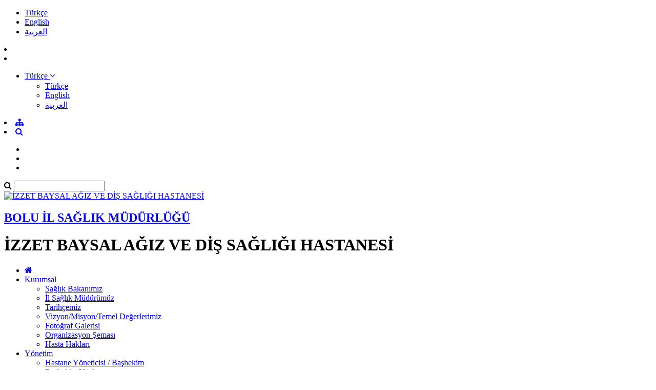

--- FILE ---
content_type: text/html; charset=utf-8
request_url: https://izzetbaysaladsm.saglik.gov.tr/TR-235475/endodonti.html
body_size: 13720
content:

<!DOCTYPE html>
<html lang="tr" xmlns="http://www.w3.org/1999/xhtml">
<head id="Head2"><title>
	Endodonti
</title><meta http-equiv="Content-Type" content="text/html; charset=UTF-8" /><meta http-equiv="X-UA-Compatible" content="IE=edge" /><meta name="viewport" content="width=device-width, initial-scale=1" />

	<meta name="description" content="İZZET BAYSAL AĞIZ VE DİŞ SAĞLIĞI HASTANESİ" />
    <meta name="keywords" content="İZZET BAYSAL AĞIZ VE DİŞ SAĞLIĞI HASTANESİ" />		
	
     
	<script src="https://dosyahastane.saglik.gov.tr/WebFiles/sablonlar/js/jquery.js" ></script>
	<script src="https://dosyahastane.saglik.gov.tr/WebFiles/sablonlar/js/bootsrap.js"></script>
	<script async src="https://www.googletagmanager.com/gtag/js?id=G-EF91WZ9SHN"></script>
<script>
  window.dataLayer = window.dataLayer || [];
  function gtag(){dataLayer.push(arguments);}
  gtag('js', new Date());

  gtag('config', 'G-EF91WZ9SHN');
</script>
 
	<link href="https://dosyahastane.saglik.gov.tr/WebFiles/logolar/logo-tr.png" rel="icon" type="image/png" />
	<link href="https://dosyahastane.saglik.gov.tr/WebFiles/sablonlar/css/plugin.css" rel="stylesheet"> 
	
	<link href="/Fonts/font-awesome.css" rel="stylesheet"> 
	<link href="https://dosyahastane.saglik.gov.tr/WebFiles/sablonlar/css/color/default.css" rel="stylesheet">
	
	</head>

<body>	
 
	
    <form method="post" action="/TR-235475/endodonti.html" id="form2">
<div class="aspNetHidden">
<input type="hidden" name="__EVENTTARGET" id="__EVENTTARGET" value="" />
<input type="hidden" name="__EVENTARGUMENT" id="__EVENTARGUMENT" value="" />
<input type="hidden" name="__VIEWSTATE" id="__VIEWSTATE" value="MEJfXEKeWLOK9rkzoudzZ++sjbu1pnc8A988LNo4Mpk1HrUVXfCo2zJkAYujA0T1s3D1KOfk5RSAldxMTj+TkGY53hf8keIprQrit4MexIXxm9o//66eI+jjlof+DFIOqkS5sCJxseWulFMzXYCT4l9Uf1kC9cB+DeFldX63PhY=" />
</div>

<script type="text/javascript">
//<![CDATA[
var theForm = document.forms['form2'];
if (!theForm) {
    theForm = document.form2;
}
function __doPostBack(eventTarget, eventArgument) {
    if (!theForm.onsubmit || (theForm.onsubmit() != false)) {
        theForm.__EVENTTARGET.value = eventTarget;
        theForm.__EVENTARGUMENT.value = eventArgument;
        theForm.submit();
    }
}
//]]>
</script>


<script src="/WebResource.axd?d=pynGkmcFUV13He1Qd6_TZNx0Ty6N-SWOILpm-RInJfiDXpret5bKs5QmLBqUWNsj9XtpfcF4ws9OQyfmmB9CPg2&amp;t=638465166520000000" type="text/javascript"></script>


<script type="text/javascript">
//<![CDATA[
var wiy_page_data = {SiteAnah:3791,
	Anah:235475,
	DilAnah:1,
	Dil:'TR',
	AppUrl:'http://izzetbaysaladsm.saglik.gov.tr',
	AppPath:'/',
	KisaUrl:'!ScaLR'};

//]]>
</script>

<script src="/ScriptResource.axd?d=NJmAwtEo3Ipnlaxl6CMhvs5Xnasn23QI8F4-QTapZwp_0U9CszBlyfTBl5mLUj1Z4lng_Pkb854Dk2UUGgGtxAyg8IrAbAkJ7fSx3OGR5WePPJFbSiUb046agt1Sr1y7KUdCN6BpSzHr2oYj6eNVF3DjDSTeK-0nouxX_mkStM41&amp;t=2e7d0aca" type="text/javascript"></script>
<script src="/ScriptResource.axd?d=dwY9oWetJoJoVpgL6Zq8OImnEHxCzjUBj3f6y4OJ2GDKVDpm4gKdMBO1nyqom9RUcPkV6ZQFWp_t5hY1K4ixeIMV-CQWkqx8rg_GLx4tZ8cY9Az8o2HvXO2mAapmsUMIBmv2Gnu9RYaFBgdl5OIiOVAwYwMeGG7N8qPaWTVCRzE1&amp;t=2e7d0aca" type="text/javascript"></script>
<div class="aspNetHidden">

	<input type="hidden" name="__VIEWSTATEGENERATOR" id="__VIEWSTATEGENERATOR" value="FACAB9F3" />
</div>
        <script type="text/javascript">
//<![CDATA[
Sys.WebForms.PageRequestManager._initialize('ctl00$ScriptManager1', 'form2', [], [], [], 90, 'ctl00');
//]]>
</script>


        
	 
		<header>

			<div id="header-top">
				<div class="container">
					<div id="header-top-content">
					
						<div class="row">
							
							<div class="col-xl-6"> 
								<!-- SiteDilleri:1.0.0.0 --> <ul class="site_language"> 
										<li>
											<a href="/?_Dil=1"> 
												Türkçe
											</a>
										</li> 
									
										<li>
											<a href="/?_Dil=2"> 
												English
											</a>
										</li> 
									
										<li>
											<a href="/?_Dil=11"> 
												العربية
											</a>
										</li> 
									</ul>		
							</div>
							
							<div class="col-xl-6"> 
								<!-- for mobiles -->
								<div class="mobile-top-menu"> 
									<nav class="navbar">  
										<li class="lang-engelliler-icin-mobiles"></li>
										<!-- SiteDilleri:1.0.0.0 --><li>		
											<ul> 
												<li class="dropdown">
													<a href="#" role="button" data-toggle="dropdown">
														<span> Türkçe </span> 
														<i class="fa fa-angle-down"> </i>
													</a>
													 
													<ul class="dropdown-menu" style="margin-top:2px"> 
										     
																<li> <a class="dropdown-item" href="/?_Dil=1" > Türkçe </a> </li> 
															 
																<li> <a class="dropdown-item" href="/?_Dil=2" > English </a> </li> 
															 
																<li> <a class="dropdown-item" href="/?_Dil=11" > العربية </a> </li> 
																	
													</ul>   
												</li> 
											
											</ul> 
											</li>
										   
										 <li><a href="/siteagaci"> <span class="fa fa-sitemap"> </span>  </a>   </li> 
										 <li><a class="search-button" href="#"> <i class="fa fa-search"> </i> </a> </li>
																					
									</nav>  
								</div>
						
								<nav class="navbar navbar-expand-lg top-menu-list">
									<ul class="navbar-nav">
										<li><a href="/?_Dil=1"> <span class="lang-homepage"> </span> </a> </li>
										<li class="lang-engelliler-icin"></li>
										<li> <a href="/siteagaci"> <span class="lang-site-map"> </span>  </a>   </li>  
									</ul>
								</nav>  
							
							</div>
						
						</div>
						
					</div>
				</div>
			</div>
			
			<section id="search-blog">
				<div class="container">
					<div class="form-group"> 
						<div id="search_form">
							<div class="input-group">
								<span class="input-group-addon"><i class="fa fa-search"></i></span>
								<input id="typeahead" type="text" name="query" class="form-control" onkeydown="searchs()">
								
								
								<a href="#" class="btn btn-primary search-button close-search"></a> 
							</div> 
							
						</div>
					</div>
				</div> 
			</section>	
			
			<div id="header-middle">
		 
				<div class="container">
					<div id="header-middle-content" class="hospital"> 
						
						<div id="logo"> 
							<a href="/?_Dil=1"> 
								<img src="https://dosyahastane.saglik.gov.tr/WebFiles/logolar/logo-tr.png" alt="İZZET BAYSAL AĞIZ VE DİŞ SAĞLIĞI HASTANESİ"> 
							</a>
							<h2> 
								<a href="https://boluism.saglik.gov.tr" title="BOLU İL SAĞLIK MÜDÜRLÜĞÜ" target="_blank">
									BOLU İL SAĞLIK MÜDÜRLÜĞÜ  
								</a> 
							</h2>
							<h1> İZZET BAYSAL AĞIZ VE DİŞ SAĞLIĞI HASTANESİ  </h1>  
							 
						</div>   
					</div>
				</div>
			
			</div>	
			 
			<div class="header-bottom">
				<div class="container"> 
					<div id="mainMenu">
						<nav class="nav">
							<ul data-type="navbar">
								
								<li class="home_page"><a href="/?_Dil=1"> <i class="fa fa-home"></i> </a> </li>
								<!-- SiteAgacDallar:1.0.0.0 -->
								 
										
									
									
										

													<li class="dropdown">
													
														<a href="/TR-132537/kurumsal.html"  title="Kurumsal"> Kurumsal  </a>
														
														<!-- SiteAgacDallar:1.0.0.0 --><ul class="dropdown-menu animated fadeInDown">  
																	
																	<li class=""> 
																	  <a href="/TR-894920/saglik-bakanimiz.html"  title="Sağlık Bakanımız"> Sağlık Bakanımız </a>
																		
																			
																			
																				<ul class="dropdown-menu"> 
																					
																					
																				
																				</ul> 
																			 
																			
																						 
																			
																		
																		
																	 </li>
																 
																	
																	<li class=""> 
																	  <a href="/TR-1199328/il-saglik-mudurumuz.html"  title="İl Sağlık Müdürümüz"> İl Sağlık Müdürümüz </a>
																		
																			
																			
																				<ul class="dropdown-menu"> 
																					
																					
																				
																				</ul> 
																			 
																			
																						 
																			
																		
																		
																	 </li>
																 
																	
																	<li class=""> 
																	  <a href="/TR-133010/tarihcemiz.html"  title="Tarihçemiz"> Tarihçemiz </a>
																		
																			
																			
																				<ul class="dropdown-menu"> 
																					
																					
																				
																				</ul> 
																			 
																			
																						 
																			
																		
																		
																	 </li>
																 
																	
																	<li class=""> 
																	  <a href="/TR-133024/vizyonmisyontemel-degerlerimiz.html"  title="Vizyon/Misyon/Temel Değerlerimiz"> Vizyon/Misyon/Temel Değerlerimiz </a>
																		
																			
																			
																				<ul class="dropdown-menu"> 
																					
																					
																				
																				</ul> 
																			 
																			
																						 
																			
																		
																		
																	 </li>
																 
																	
																	<li class=""> 
																	  <a href="/TR-133011/fotograf-galerisi.html"  title="Fotoğraf Galerisi"> Fotoğraf Galerisi </a>
																		
																			
																			
																				<ul class="dropdown-menu"> 
																					
																					
																				
																				</ul> 
																			 
																			
																						 
																			
																		
																		
																	 </li>
																 
																	
																	<li class=""> 
																	  <a href="/TR-133014/organizasyon-semasi.html"  title="Organizasyon Şeması"> Organizasyon Şeması </a>
																		
																			
																			
																				<ul class="dropdown-menu"> 
																					
																					
																				
																				</ul> 
																			 
																			
																						 
																			
																		
																		
																	 </li>
																 
																	
																	<li class=""> 
																	  <a href="/TR-133015/hasta-haklari.html"  title="Hasta Hakları"> Hasta Hakları </a>
																		
																			
																			
																				<ul class="dropdown-menu"> 
																					
																					
																				
																				</ul> 
																			 
																			
																						 
																			
																		
																		
																	 </li>
																</ul>
													</li>
								
												
									 
									
								 
										
									
									
										

													<li class="dropdown">
													
														<a href="/TR-132969/yonetim.html"  title="Yönetim"> Yönetim  </a>
														
														<!-- SiteAgacDallar:1.0.0.0 --><ul class="dropdown-menu animated fadeInDown">  
																	
																	<li class=""> 
																	  <a href="/TR-132999/hastane-yoneticisi--bashekim.html"  title="Hastane Yöneticisi / Başhekim"> Hastane Yöneticisi / Başhekim </a>
																		
																			
																			
																				<ul class="dropdown-menu"> 
																					
																					
																				
																				</ul> 
																			 
																			
																						 
																			
																		
																		
																	 </li>
																 
																	
																	<li class=""> 
																	  <a href="/TR-1265278/bashekim-yardimcisi.html"  title="Başhekim Yardımcısı"> Başhekim Yardımcısı </a>
																		
																			
																			
																				<ul class="dropdown-menu"> 
																					
																					
																				
																				</ul> 
																			 
																			
																						 
																			
																		
																		
																	 </li>
																 
																	
																	<li class=""> 
																	  <a href="/TR-133001/idari-ve-mali-isler-muduru.html"  title="İdari ve Mali İşler Müdürü"> İdari ve Mali İşler Müdürü </a>
																		
																			
																			
																				<ul class="dropdown-menu"> 
																					
																					
																				
																				</ul> 
																			 
																			
																						 
																			
																		
																		
																	 </li>
																 
																	
																	<li class=""> 
																	  <a href="/TR-1265283/idari-ve-mali-isler-mudur-yardimcisi.html"  title="İdari ve Mali İşler Müdür Yardımcısı"> İdari ve Mali İşler Müdür Yardımcısı </a>
																		
																			
																			
																				<ul class="dropdown-menu"> 
																					
																					
																				
																				</ul> 
																			 
																			
																						 
																			
																		
																		
																	 </li>
																</ul>
													</li>
								
												
									 
									
								 
										
									
									
										

													<li class="dropdown">
													
														<a href="/TR-134580/hizmet-birimleri.html"  title="Hizmet Birimleri"> Hizmet Birimleri  </a>
														
														<!-- SiteAgacDallar:1.0.0.0 --><ul class="dropdown-menu animated fadeInDown">  
																	
																	<li class="dropdown-submenu"> 
																	  <a href="/TR-277359/agiz-dis-ve-cene-cerrahisi.html"  title="Ağız Diş ve Çene Cerrahisi "> Ağız Diş ve Çene Cerrahisi  </a>
																		
																			
																			
																				<ul class="dropdown-menu"> 
																					
																					<!-- SiteAgacDallar:1.0.0.0 --> 
																								<li class="dropdown-submenu">
																								<a href="/TR-1211767/uzmdt-batuhan-kapakli.html"   title="Uzm.Dt. Batuhan KAPAKLI">
																									Uzm.Dt. Batuhan KAPAKLI </a> 
																									<!-- SiteAgacDallar:1.0.0.0 --> <ul class="dropdown-menu">  
																													<li > <a href="/TR-1211768/mezuniyet-bilgisi.html"  title="Mezuniyet Bilgisi">
																														Mezuniyet Bilgisi </a> 
																													</li>
																												 
																													<li > <a href="/TR-1211769/randevu-al.html"  title="Randevu Al">
																														Randevu Al </a> 
																													</li>
																												 
																													<li > <a href="/TR-1211770/bize-ulasin.html"  title="Bize Ulaşın">
																														Bize Ulaşın </a> 
																													</li>
																												 </ul> 	
																								</li>
																							 
																								<li class="dropdown-submenu">
																								<a href="/TR-1009208/uzmdt-betul-cengiz-duran.html"   title="Uzm.Dt. Betül CENGİZ DURAN">
																									Uzm.Dt. Betül CENGİZ DURAN </a> 
																									<!-- SiteAgacDallar:1.0.0.0 --> <ul class="dropdown-menu">  
																													<li > <a href="/TR-1009209/mezuniyet-bilgisi.html"  title="Mezuniyet Bilgisi">
																														Mezuniyet Bilgisi </a> 
																													</li>
																												 
																													<li > <a href="/TR-1009210/randevu-al.html"  title="Randevu Al">
																														Randevu Al </a> 
																													</li>
																												 
																													<li > <a href="/TR-1009211/bize-ulasin.html"  title="Bize Ulaşın">
																														Bize Ulaşın </a> 
																													</li>
																												 </ul> 	
																								</li>
																							
																				
																				</ul> 
																			 
																			
																						 
																			
																		
																		
																	 </li>
																 
																	
																	<li class="dropdown-submenu"> 
																	  <a href="/TR-1133577/agiz-dis-ve-cene-radyolojisi.html"  title="Ağız Diş ve Çene Radyolojisi "> Ağız Diş ve Çene Radyolojisi  </a>
																		
																			
																			
																				<ul class="dropdown-menu"> 
																					
																					<!-- SiteAgacDallar:1.0.0.0 --> 
																								<li class="dropdown-submenu">
																								<a href="/TR-1133578/uzmdt-cansu-gorurgoz.html"   title="Uzm.Dt. Cansu GÖRÜRGÖZ">
																									Uzm.Dt. Cansu GÖRÜRGÖZ </a> 
																									<!-- SiteAgacDallar:1.0.0.0 --> <ul class="dropdown-menu">  
																													<li > <a href="/TR-1133579/mezuniyet-bilgisi.html"  title="Mezuniyet Bilgisi">
																														Mezuniyet Bilgisi </a> 
																													</li>
																												 
																													<li > <a href="/TR-1133580/randevu-al.html"  title="Randevu Al">
																														Randevu Al </a> 
																													</li>
																												 
																													<li > <a href="/TR-1133581/bize-ulasin.html"  title="Bize Ulaşın">
																														Bize Ulaşın </a> 
																													</li>
																												 </ul> 	
																								</li>
																							
																				
																				</ul> 
																			 
																			
																						 
																			
																		
																		
																	 </li>
																 
																	
																	<li class="dropdown-submenu"> 
																	  <a href="/TR-1199315/endodonti.html"  title="Endodonti  "> Endodonti   </a>
																		
																			
																			
																				<ul class="dropdown-menu"> 
																					
																					<!-- SiteAgacDallar:1.0.0.0 --> 
																								<li class="dropdown-submenu">
																								<a href="/TR-1199316/uzmdt-ozgun-gulderen.html"   title="Uzm.Dt. Özgün GÜLDEREN">
																									Uzm.Dt. Özgün GÜLDEREN </a> 
																									<!-- SiteAgacDallar:1.0.0.0 --> <ul class="dropdown-menu">  
																													<li > <a href="/TR-1199317/mezuniyet-bilgisi.html"  title="Mezuniyet Bilgisi">
																														Mezuniyet Bilgisi </a> 
																													</li>
																												 
																													<li > <a href="/TR-1199318/randevu-al.html"  title="Randevu Al">
																														Randevu Al </a> 
																													</li>
																												 
																													<li > <a href="/TR-1199319/bize-ulasin.html"  title="Bize Ulaşın">
																														Bize Ulaşın </a> 
																													</li>
																												 </ul> 	
																								</li>
																							
																				
																				</ul> 
																			 
																			
																						 
																			
																		
																		
																	 </li>
																 
																	
																	<li class="dropdown-submenu"> 
																	  <a href="/TR-1211956/restoratif-dis-tedavisi.html"  title="Restoratif Diş Tedavisi "> Restoratif Diş Tedavisi  </a>
																		
																			
																			
																				<ul class="dropdown-menu"> 
																					
																					<!-- SiteAgacDallar:1.0.0.0 --> 
																								<li class="dropdown-submenu">
																								<a href="/TR-1211957/uzmdt-beyza-gul.html"   title="Uzm.Dt. Beyza Gül">
																									Uzm.Dt. Beyza Gül </a> 
																									<!-- SiteAgacDallar:1.0.0.0 --> <ul class="dropdown-menu">  
																													<li > <a href="/TR-1211958/mezuniyet-bilgisi.html"  title="Mezuniyet Bilgisi">
																														Mezuniyet Bilgisi </a> 
																													</li>
																												 
																													<li > <a href="/TR-1211959/randevu-al.html"  title="Randevu Al">
																														Randevu Al </a> 
																													</li>
																												 
																													<li > <a href="/TR-1211960/bize-ulasin.html"  title="Bize Ulaşın">
																														Bize Ulaşın </a> 
																													</li>
																												 </ul> 	
																								</li>
																							
																				
																				</ul> 
																			 
																			
																						 
																			
																		
																		
																	 </li>
																 
																	
																	<li class="dropdown-submenu"> 
																	  <a href="/TR-788378/periodontoloji.html"  title="Periodontoloji "> Periodontoloji  </a>
																		
																			
																			
																				<ul class="dropdown-menu"> 
																					
																					<!-- SiteAgacDallar:1.0.0.0 --> 
																								<li class="dropdown-submenu">
																								<a href="/TR-1211787/uzmdt-fatmanur-ezgi-dogan.html"   title="Uzm.Dt. Fatmanur Ezgi DOĞAN">
																									Uzm.Dt. Fatmanur Ezgi DOĞAN </a> 
																									<!-- SiteAgacDallar:1.0.0.0 --> <ul class="dropdown-menu">  
																													<li > <a href="/TR-1211788/mezuniyet-bilgisi.html"  title="Mezuniyet Bilgisi">
																														Mezuniyet Bilgisi </a> 
																													</li>
																												 
																													<li > <a href="/TR-1211789/randevu-al.html"  title="Randevu Al">
																														Randevu Al </a> 
																													</li>
																												 
																													<li > <a href="/TR-1211790/bize-ulasin.html"  title="Bize Ulaşın">
																														Bize Ulaşın </a> 
																													</li>
																												 </ul> 	
																								</li>
																							 
																								<li class="dropdown-submenu">
																								<a href="/TR-1025629/uzmdt-sultan-ozel.html"   title="Uzm.Dt. Sultan ÖZEL">
																									Uzm.Dt. Sultan ÖZEL </a> 
																									<!-- SiteAgacDallar:1.0.0.0 --> <ul class="dropdown-menu">  
																													<li > <a href="/TR-1025630/mezuniyet-bilgisi.html"  title="Mezuniyet Bilgisi">
																														Mezuniyet Bilgisi </a> 
																													</li>
																												 
																													<li > <a href="/TR-1025631/randevu-al.html"  title="Randevu Al">
																														Randevu Al </a> 
																													</li>
																												 
																													<li > <a href="/TR-1025632/bize-ulasin.html"  title="Bize Ulaşın">
																														Bize Ulaşın </a> 
																													</li>
																												 </ul> 	
																								</li>
																							
																				
																				</ul> 
																			 
																			
																						 
																			
																		
																		
																	 </li>
																 
																	
																	<li class="dropdown-submenu"> 
																	  <a href="/TR-134600/entegre-klinik.html"  title="Entegre Klinik "> Entegre Klinik  </a>
																		
																			
																			
																				<ul class="dropdown-menu"> 
																					
																					<!-- SiteAgacDallar:1.0.0.0 --> 
																								<li class="dropdown-submenu">
																								<a href="/TR-679058/dr-dt-cemile-ezgi-ilhan.html"   title="Dr. Dt. Cemile Ezgi İLHAN">
																									Dr. Dt. Cemile Ezgi İLHAN </a> 
																									<!-- SiteAgacDallar:1.0.0.0 --> <ul class="dropdown-menu">  
																													<li > <a href="/TR-788669/mezuniyet-bilgisi.html"  title="Mezuniyet Bilgisi">
																														Mezuniyet Bilgisi </a> 
																													</li>
																												 
																													<li > <a href="/TR-788670/randevu-al.html"  title="Randevu Al">
																														Randevu Al </a> 
																													</li>
																												 </ul> 	
																								</li>
																							 
																								<li class="dropdown-submenu">
																								<a href="/TR-679044/dt-ahmet-colak.html"   title="Dt. Ahmet ÇOLAK">
																									Dt. Ahmet ÇOLAK </a> 
																									<!-- SiteAgacDallar:1.0.0.0 --> <ul class="dropdown-menu">  
																													<li > <a href="/TR-788613/mezuniyet-bilgisi.html"  title="Mezuniyet Bilgisi">
																														Mezuniyet Bilgisi </a> 
																													</li>
																												 
																													<li > <a href="/TR-788614/randevu-al.html"  title="Randevu Al">
																														Randevu Al </a> 
																													</li>
																												 </ul> 	
																								</li>
																							 
																								<li class="dropdown-submenu">
																								<a href="/TR-679034/dt-alev-yaman.html"   title="Dt. Alev YAMAN">
																									Dt. Alev YAMAN </a> 
																									<!-- SiteAgacDallar:1.0.0.0 --> <ul class="dropdown-menu">  
																													<li > <a href="/TR-788642/mezuniyet-bilgisi.html"  title="Mezuniyet Bilgisi">
																														Mezuniyet Bilgisi </a> 
																													</li>
																												 
																													<li > <a href="/TR-788643/randevu-al.html"  title="Randevu Al">
																														Randevu Al </a> 
																													</li>
																												 </ul> 	
																								</li>
																							 
																								<li class="dropdown-submenu">
																								<a href="/TR-787369/dt-alpay-senel.html"   title="Dt. Alpay ŞENEL">
																									Dt. Alpay ŞENEL </a> 
																									<!-- SiteAgacDallar:1.0.0.0 --> <ul class="dropdown-menu">  
																													<li > <a href="/TR-787480/mezuniyet-bilgisi.html"  title="Mezuniyet Bilgisi">
																														Mezuniyet Bilgisi </a> 
																													</li>
																												 
																													<li > <a href="/TR-787481/randevu-al.html"  title="Randevu Al">
																														Randevu Al </a> 
																													</li>
																												 
																													<li > <a href="/TR-963469/bize-ulasin.html"  title="Bize Ulaşın">
																														Bize Ulaşın </a> 
																													</li>
																												 </ul> 	
																								</li>
																							 
																								<li class="dropdown-submenu">
																								<a href="/TR-679030/dt-ayse-hulya-tasdan.html"   title="Dt. Ayşe Hülya TAŞDAN">
																									Dt. Ayşe Hülya TAŞDAN </a> 
																									<!-- SiteAgacDallar:1.0.0.0 --> <ul class="dropdown-menu">  
																													<li > <a href="/TR-788598/mezuniyet-bilgisi.html"  title="Mezuniyet Bilgisi">
																														Mezuniyet Bilgisi </a> 
																													</li>
																												 
																													<li > <a href="/TR-788599/randevu-al.html"  title="Randevu Al">
																														Randevu Al </a> 
																													</li>
																												 </ul> 	
																								</li>
																							 
																								<li class="dropdown-submenu">
																								<a href="/TR-788295/dt-ayse-nur-durkan-cam.html"   title="Dt. Ayşe Nur DURKAN ÇAM">
																									Dt. Ayşe Nur DURKAN ÇAM </a> 
																									<!-- SiteAgacDallar:1.0.0.0 --> <ul class="dropdown-menu">  
																													<li > <a href="/TR-788665/mezuniyet-bilgisi.html"  title="Mezuniyet Bilgisi">
																														Mezuniyet Bilgisi </a> 
																													</li>
																												 
																													<li > <a href="/TR-788666/randevu-al.html"  title="Randevu Al">
																														Randevu Al </a> 
																													</li>
																												 </ul> 	
																								</li>
																							 
																								<li class="dropdown-submenu">
																								<a href="/TR-1049057/dt-bahtiyar-arslan-gurbuz.html"   title="Dt. Bahtiyar ARSLAN GÜRBÜZ">
																									Dt. Bahtiyar ARSLAN GÜRBÜZ </a> 
																									<!-- SiteAgacDallar:1.0.0.0 --> <ul class="dropdown-menu">  
																													<li > <a href="/TR-1049058/mezuniyet-bilgisi.html"  title="Mezuniyet Bilgisi">
																														Mezuniyet Bilgisi </a> 
																													</li>
																												 
																													<li > <a href="/TR-1049059/randevu-al.html"  title="Randevu Al">
																														Randevu Al </a> 
																													</li>
																												 </ul> 	
																								</li>
																							 
																								<li class="dropdown-submenu">
																								<a href="/TR-679041/dt-beyza-memis.html"   title="Dt. Beyza MEMİŞ">
																									Dt. Beyza MEMİŞ </a> 
																									<!-- SiteAgacDallar:1.0.0.0 --> <ul class="dropdown-menu">  
																													<li > <a href="/TR-788667/mezuniyet-bilgisi.html"  title="Mezuniyet Bilgisi">
																														Mezuniyet Bilgisi </a> 
																													</li>
																												 
																													<li > <a href="/TR-788668/randevu-al.html"  title="Randevu Al">
																														Randevu Al </a> 
																													</li>
																												 </ul> 	
																								</li>
																							 
																								<li class="dropdown-submenu">
																								<a href="/TR-679066/dt-bilal-kanpara.html"   title="Dt. Bilal KANPARA">
																									Dt. Bilal KANPARA </a> 
																									<!-- SiteAgacDallar:1.0.0.0 --> <ul class="dropdown-menu">  
																													<li > <a href="/TR-788607/mezuniyet-bilgisi.html"  title="Mezuniyet Bilgisi">
																														Mezuniyet Bilgisi </a> 
																													</li>
																												 
																													<li > <a href="/TR-788608/randevu-al.html"  title="Randevu Al">
																														Randevu Al </a> 
																													</li>
																												 </ul> 	
																								</li>
																							 
																								<li class="dropdown-submenu">
																								<a href="/TR-679028/dt-bilge-yakut.html"   title="Dt. Bilge YAKUT">
																									Dt. Bilge YAKUT </a> 
																									<!-- SiteAgacDallar:1.0.0.0 --> <ul class="dropdown-menu">  
																													<li > <a href="/TR-788634/mezuniyet-bilgisi.html"  title="Mezuniyet Bilgisi">
																														Mezuniyet Bilgisi </a> 
																													</li>
																												 
																													<li > <a href="/TR-788635/randevu-al.html"  title="Randevu Al">
																														Randevu Al </a> 
																													</li>
																												 </ul> 	
																								</li>
																							
																			
																				<li><a href="/TR-134600/entegre-klinik.html" title="Entegre Klinik "> <span class="menu-lang-read-more"></span></a></li>
																				
																				
																				</ul> 
																			 
																			
																						 
																			
																		
																		
																	 </li>
																 
																	
																	<li class="dropdown-submenu"> 
																	  <a href="/TR-134602/pedodonti.html"  title="Pedodonti"> Pedodonti </a>
																		
																			
																			
																				<ul class="dropdown-menu"> 
																					
																					<!-- SiteAgacDallar:1.0.0.0 --> 
																								<li class="dropdown-submenu">
																								<a href="/TR-679025/dt-abdulkadir-aydin.html"   title="Dt. Abdulkadir AYDIN">
																									Dt. Abdulkadir AYDIN </a> 
																									<!-- SiteAgacDallar:1.0.0.0 --> <ul class="dropdown-menu">  
																													<li > <a href="/TR-788680/mezuniyet-bilgisi.html"  title="Mezuniyet Bilgisi">
																														Mezuniyet Bilgisi </a> 
																													</li>
																												 
																													<li > <a href="/TR-788681/randevu-al.html"  title="Randevu Al">
																														Randevu Al </a> 
																													</li>
																												 </ul> 	
																								</li>
																							 
																								<li class="dropdown-submenu">
																								<a href="/TR-679054/dt-elif--kuscu.html"   title="Dt. Elif  KUŞÇU">
																									Dt. Elif  KUŞÇU </a> 
																									<!-- SiteAgacDallar:1.0.0.0 --> <ul class="dropdown-menu">  
																													<li > <a href="/TR-788682/mezuniyet-bilgisi.html"  title="Mezuniyet Bilgisi">
																														Mezuniyet Bilgisi </a> 
																													</li>
																												 
																													<li > <a href="/TR-788683/randevu-al.html"  title="Randevu Al">
																														Randevu Al </a> 
																													</li>
																												 </ul> 	
																								</li>
																							 
																								<li class="dropdown-submenu">
																								<a href="/TR-679027/dt-evrim-simsek.html"   title="Dt. Evrim ŞİMŞEK">
																									Dt. Evrim ŞİMŞEK </a> 
																									<!-- SiteAgacDallar:1.0.0.0 --> <ul class="dropdown-menu">  
																													<li > <a href="/TR-788676/mezuniyet-bilgisi.html"  title="Mezuniyet Bilgisi">
																														Mezuniyet Bilgisi </a> 
																													</li>
																												 
																													<li > <a href="/TR-788677/randevu-al.html"  title="Randevu Al">
																														Randevu Al </a> 
																													</li>
																												 </ul> 	
																								</li>
																							 
																								<li class="dropdown-submenu">
																								<a href="/TR-679024/dt-merve-kostereli.html"   title="Dt. Merve KÖSTERELİ">
																									Dt. Merve KÖSTERELİ </a> 
																									<!-- SiteAgacDallar:1.0.0.0 --> <ul class="dropdown-menu">  
																													<li > <a href="/TR-788674/mezuniyet-bilgisi.html"  title="Mezuniyet Bilgisi">
																														Mezuniyet Bilgisi </a> 
																													</li>
																												 
																													<li > <a href="/TR-788675/randevu-al.html"  title="Randevu Al">
																														Randevu Al </a> 
																													</li>
																												 </ul> 	
																								</li>
																							 
																								<li class="dropdown-submenu">
																								<a href="/TR-679026/dt-nida-doyran.html"   title="Dt. Nida DOYRAN">
																									Dt. Nida DOYRAN </a> 
																									<!-- SiteAgacDallar:1.0.0.0 --> <ul class="dropdown-menu">  
																													<li > <a href="/TR-788678/mezuniyet-bilgisi.html"  title="Mezuniyet Bilgisi">
																														Mezuniyet Bilgisi </a> 
																													</li>
																												 
																													<li > <a href="/TR-788679/randevu-al.html"  title="Randevu Al">
																														Randevu Al </a> 
																													</li>
																												 </ul> 	
																								</li>
																							 
																								<li class="dropdown-submenu">
																								<a href="/TR-1261361/dt-seda-dogan.html"   title="Dt. Seda Doğan">
																									Dt. Seda Doğan </a> 
																									<!-- SiteAgacDallar:1.0.0.0 --> <ul class="dropdown-menu">  
																													<li > <a href="/TR-1261362/mezuniyet-bilgisi.html"  title="Mezuniyet Bilgisi">
																														Mezuniyet Bilgisi </a> 
																													</li>
																												 
																													<li > <a href="/TR-1261363/randevu-al.html"  title="Randevu Al">
																														Randevu Al </a> 
																													</li>
																												 
																													<li > <a href="/TR-1261364/bize-ulasin.html"  title="Bize Ulaşın">
																														Bize Ulaşın </a> 
																													</li>
																												 </ul> 	
																								</li>
																							 
																								<li class="dropdown-submenu">
																								<a href="/TR-1133584/uzmdt-fatma-yesim-tuncyurek.html"   title="Uzm.Dt. Fatma Yeşim TUNÇYÜREK">
																									Uzm.Dt. Fatma Yeşim TUNÇYÜREK </a> 
																									<!-- SiteAgacDallar:1.0.0.0 --> <ul class="dropdown-menu">  
																													<li > <a href="/TR-1133585/mezuniyet-bilgisi.html"  title="Mezuniyet Bilgisi">
																														Mezuniyet Bilgisi </a> 
																													</li>
																												 
																													<li > <a href="/TR-1133586/randevu-al.html"  title="Randevu Al">
																														Randevu Al </a> 
																													</li>
																												 </ul> 	
																								</li>
																							
																				
																				</ul> 
																			 
																			
																						 
																			
																		
																		
																	 </li>
																 
																	
																	<li class="dropdown-submenu"> 
																	  <a href="/TR-922806/protetik-dis-tedavisi.html"  title="Protetik Diş Tedavisi"> Protetik Diş Tedavisi </a>
																		
																			
																			
																				<ul class="dropdown-menu"> 
																					
																					<!-- SiteAgacDallar:1.0.0.0 --> 
																								<li class="dropdown-submenu">
																								<a href="/TR-1009180/uzmdt-ozgul-gulenc.html"   title="Uzm.Dt. Özgül Gülenç">
																									Uzm.Dt. Özgül Gülenç </a> 
																									<!-- SiteAgacDallar:1.0.0.0 --> <ul class="dropdown-menu">  
																													<li > <a href="/TR-1009181/mezuniyet-bilgisi.html"  title="Mezuniyet Bilgisi">
																														Mezuniyet Bilgisi </a> 
																													</li>
																												 
																													<li > <a href="/TR-1009182/randevu-al.html"  title="Randevu Al">
																														Randevu Al </a> 
																													</li>
																												 
																													<li > <a href="/TR-1009183/bize-ulasin.html"  title="Bize Ulaşın">
																														Bize Ulaşın </a> 
																													</li>
																												 </ul> 	
																								</li>
																							
																				
																				</ul> 
																			 
																			
																						 
																			
																		
																		
																	 </li>
																</ul>
													</li>
								
												
									 
									
								 
										
									
									
										

													<li class="dropdown">
													
														<a href="/TR-133021/sks-kalite-yonetim-birimi.html"  title="SKS Kalite Yönetim Birimi"> SKS Kalite Yönetim Birimi  </a>
														
														<!-- SiteAgacDallar:1.0.0.0 --><ul class="dropdown-menu animated fadeInDown">  
																	
																	<li class=""> 
																	  <a href="/TR-1159011/kurum-kalite-politikasi.html"  title="Kurum Kalite Politikası"> Kurum Kalite Politikası </a>
																		
																			
																			
																				<ul class="dropdown-menu"> 
																					
																					
																				
																				</ul> 
																			 
																			
																						 
																			
																		
																		
																	 </li>
																 
																	
																	<li class=""> 
																	  <a href="/TR-133026/kalite-yonetim-birimi.html"  title="Kalite Yönetim Birimi"> Kalite Yönetim Birimi </a>
																		
																			
																			
																				<ul class="dropdown-menu"> 
																					
																					
																				
																				</ul> 
																			 
																			
																						 
																			
																		
																		
																	 </li>
																 
																	
																	<li class=""> 
																	  <a href="/TR-1249649/kalite-yonetim-organizasyon-semasi.html"  title="Kalite Yönetim Organizasyon Şeması"> Kalite Yönetim Organizasyon Şeması </a>
																		
																			
																			
																				<ul class="dropdown-menu"> 
																					
																					
																				
																				</ul> 
																			 
																			
																						 
																			
																		
																		
																	 </li>
																 
																	
																	<li class="dropdown-submenu"> 
																	  <a href="/TR-133029/komitelerimiz-ve-ekiplerimiz.html"  title="Komitelerimiz ve Ekiplerimiz"> Komitelerimiz ve Ekiplerimiz </a>
																		
																			
																			
																				<ul class="dropdown-menu"> 
																					
																					<!-- SiteAgacDallar:1.0.0.0 --> 
																								<li class="">
																								<a href="/TR-227571/komiteler-ve-uyeleri.html"   title="Komiteler ve Üyeleri">
																									Komiteler ve Üyeleri </a> 
																										
																								</li>
																							 
																								<li class="">
																								<a href="/TR-227570/ekipler-ve-uyeleri.html"   title="Ekipler ve Üyeleri">
																									Ekipler ve Üyeleri </a> 
																										
																								</li>
																							 
																								<li class="">
																								<a href="/TR-227549/sks-bolum-sorumlulari.html"   title="SKS Bölüm Sorumluları">
																									SKS Bölüm Sorumluları </a> 
																										
																								</li>
																							
																				
																				</ul> 
																			 
																			
																						 
																			
																		
																		
																	 </li>
																</ul>
													</li>
								
												
									 
									
								 
										
									
									
										

													<li class="dropdown">
													
														<a href="/TR-897764/saglik-turizmi.html"  title="Sağlık Turizmi"> Sağlık Turizmi  </a>
														
														<!-- SiteAgacDallar:1.0.0.0 --><ul class="dropdown-menu animated fadeInDown">  
																	
																	<li class=""> 
																	  <a href="/TR-897768/hakkimizda.html"  title="Hakkımızda"> Hakkımızda </a>
																		
																			
																			
																				<ul class="dropdown-menu"> 
																					
																					
																				
																				</ul> 
																			 
																			
																						 
																			
																		
																		
																	 </li>
																 
																	
																	<li class="dropdown-submenu"> 
																	  <a href="/TR-897770/ekibimiz.html"  title="Ekibimiz"> Ekibimiz </a>
																		
																			
																			
																				<ul class="dropdown-menu"> 
																					
																					<!-- SiteAgacDallar:1.0.0.0 --> 
																								<li class="">
																								<a href="/TR-1326634/uzmdt-cansu-gorurgoz.html"   title="Uzm.Dt. Cansu GÖRÜRGÖZ">
																									Uzm.Dt. Cansu GÖRÜRGÖZ </a> 
																										
																								</li>
																							 
																								<li class="">
																								<a href="/TR-1327022/resit-onder.html"   title="Reşit ÖNDER">
																									Reşit ÖNDER </a> 
																										
																								</li>
																							
																				
																				</ul> 
																			 
																			
																						 
																			
																		
																		
																	 </li>
																 
																	
																	<li class="dropdown-submenu"> 
																	  <a href="/TR-897771/tedavi-paketleri.html"  title="Tedavi Paketleri"> Tedavi Paketleri </a>
																		
																			
																			
																				<ul class="dropdown-menu"> 
																					
																					<!-- SiteAgacDallar:1.0.0.0 --> 
																								<li class="">
																								<a href="/TR-1326628/dis-implanti-tedavisi.html"   title="Diş İmplantı Tedavisi">
																									Diş İmplantı Tedavisi </a> 
																										
																								</li>
																							 
																								<li class="">
																								<a href="/TR-1326620/detertraj.html"   title="Detertraj">
																									Detertraj </a> 
																										
																								</li>
																							 
																								<li class="">
																								<a href="/TR-1326621/dis-cekimi.html"   title="Diş Çekimi">
																									Diş Çekimi </a> 
																										
																								</li>
																							 
																								<li class="">
																								<a href="/TR-1326622/kanal-tedavisi.html"   title="Kanal Tedavisi">
																									Kanal Tedavisi </a> 
																										
																								</li>
																							 
																								<li class="">
																								<a href="/TR-1326623/sabit-protez-ve-hareketli-protez.html"   title="Sabit Protez ve Hareketli Protez">
																									Sabit Protez ve Hareketli Protez </a> 
																										
																								</li>
																							 
																								<li class="">
																								<a href="/TR-1326624/koruyucu-dis-hekimligi.html"   title="Koruyucu Diş Hekimliği">
																									Koruyucu Diş Hekimliği </a> 
																										
																								</li>
																							 
																								<li class="">
																								<a href="/TR-1326625/dolgu.html"   title="Dolgu">
																									Dolgu </a> 
																										
																								</li>
																							 
																								<li class="">
																								<a href="/TR-1326626/dis-kurretaji.html"   title="Diş Kürretajı">
																									Diş Kürretajı </a> 
																										
																								</li>
																							 
																								<li class="">
																								<a href="/TR-1326627/radyoloji.html"   title="Radyoloji">
																									Radyoloji </a> 
																										
																								</li>
																							
																				
																				</ul> 
																			 
																			
																						 
																			
																		
																		
																	 </li>
																 
																	
																	<li class=""> 
																	  <a href="/TR-897772/ilimiz-hakkinda.html"  title="İlimiz Hakkında"> İlimiz Hakkında </a>
																		
																			
																			
																				<ul class="dropdown-menu"> 
																					
																					
																				
																				</ul> 
																			 
																			
																						 
																			
																		
																		
																	 </li>
																 
																	
																	<li class=""> 
																	  <a href="/TR-897773/iletisim.html"  title="İletişim"> İletişim </a>
																		
																			
																			
																				<ul class="dropdown-menu"> 
																					
																					
																				
																				</ul> 
																			 
																			
																						 
																			
																		
																		
																	 </li>
																</ul>
													</li>
								
												
									 
									
								 
										
									
									
										

													<li class="dropdown">
													
														<a href="/TR-134702/yararli-linkler.html"  title="Yararlı Linkler"> Yararlı Linkler  </a>
														
														<!-- SiteAgacDallar:1.0.0.0 --><ul class="dropdown-menu animated fadeInDown">  
																	
																	<li class=""> 
																	  <a href="/TR-1333778/calisma-saatleri.html"  title="Çalışma Saatleri"> Çalışma Saatleri </a>
																		
																			
																			
																				<ul class="dropdown-menu"> 
																					
																					
																				
																				</ul> 
																			 
																			
																						 
																			
																		
																		
																	 </li>
																 
																	
																	<li class=""> 
																	  <a href="/TR-134709/nasil-muayene-olurum.html"  title="Nasıl Muayene Olurum"> Nasıl Muayene Olurum </a>
																		
																			
																			
																				<ul class="dropdown-menu"> 
																					
																					
																				
																				</ul> 
																			 
																			
																						 
																			
																		
																		
																	 </li>
																 
																	
																	<li class=""> 
																	  <a href="/TR-134712/anlasmali-oldugumuz-kurumlar.html"  title="Anlaşmalı Olduğumuz Kurumlar"> Anlaşmalı Olduğumuz Kurumlar </a>
																		
																			
																			
																				<ul class="dropdown-menu"> 
																					
																					
																				
																				</ul> 
																			 
																			
																						 
																			
																		
																		
																	 </li>
																 
																	
																	<li class="dropdown-submenu"> 
																	  <a href="/TR-134720/bolum-ve-branslar.html"  title="Bölüm ve Branşlar "> Bölüm ve Branşlar  </a>
																		
																			
																			
																				<ul class="dropdown-menu"> 
																					
																					<!-- SiteAgacDallar:1.0.0.0 --> 
																								<li class="dropdown-submenu">
																								<a href="/TR-235429/entegre-klinik.html"   title="Entegre Klinik">
																									Entegre Klinik </a> 
																									<!-- SiteAgacDallar:1.0.0.0 --> <ul class="dropdown-menu">  
																													<li > <a href="/TR-235430/detertraj.html"  title="Detertraj">
																														Detertraj </a> 
																													</li>
																												 
																													<li > <a href="/TR-235431/dis-cekimi.html"  title="Diş Çekimi">
																														Diş Çekimi </a> 
																													</li>
																												 
																													<li > <a href="/TR-235432/kanal-tedavisi.html"  title="Kanal Tedavisi">
																														Kanal Tedavisi </a> 
																													</li>
																												 
																													<li > <a href="/TR-235433/sabit-protez-ve-hareketli-protez.html"  title="Sabit Protez ve Hareketli Protez">
																														Sabit Protez ve Hareketli Protez </a> 
																													</li>
																												 
																													<li > <a href="/TR-235435/implant-tedavisi-ve-implant-ustu-protez.html"  title="İmplant Tedavisi ve İmplant Üstü Protez">
																														İmplant Tedavisi ve İmplant Üstü Protez </a> 
																													</li>
																												 
																													<li > <a href="/TR-235692/dolgu.html"  title="Dolgu">
																														Dolgu </a> 
																													</li>
																												 
																													<li > <a href="/TR-235436/implant-ustu-protez.html"  title="İmplant Üstü Protez">
																														İmplant Üstü Protez </a> 
																													</li>
																												 
																													<li > <a href="/TR-235434/hareketli-protez.html"  title="Hareketli Protez">
																														Hareketli Protez </a> 
																													</li>
																												 </ul> 	
																								</li>
																							 
																								<li class="dropdown-submenu">
																								<a href="/TR-235438/pedodonti.html"   title="Pedodonti">
																									Pedodonti </a> 
																									<!-- SiteAgacDallar:1.0.0.0 --> <ul class="dropdown-menu">  
																													<li > <a href="/TR-235480/koruyucu-dis-hekimligi.html"  title="Koruyucu Diş Hekimliği">
																														Koruyucu Diş Hekimliği </a> 
																													</li>
																												 
																													<li > <a href="/TR-235724/dolgu.html"  title="Dolgu">
																														Dolgu </a> 
																													</li>
																												 
																													<li > <a href="/TR-235727/kanal-tedavisi.html"  title="Kanal Tedavisi">
																														Kanal Tedavisi </a> 
																													</li>
																												 
																													<li > <a href="/TR-235729/dis-cekimi.html"  title="Diş Çekimi">
																														Diş Çekimi </a> 
																													</li>
																												 
																													<li > <a href="/TR-235481/fissur-sealant-uygulamasi.html"  title="Fissür Sealant Uygulaması">
																														Fissür Sealant Uygulaması </a> 
																													</li>
																												 
																													<li > <a href="/TR-235730/yerel-flor-uygulamasi.html"  title="Yerel Flor Uygulaması">
																														Yerel Flor Uygulaması </a> 
																													</li>
																												 </ul> 	
																								</li>
																							 
																								<li class="dropdown-submenu">
																								<a href="/TR-800148/agiz-dis-ve-cene-cerrahisi.html"   title="Ağız Diş ve Çene Cerrahisi">
																									Ağız Diş ve Çene Cerrahisi </a> 
																									<!-- SiteAgacDallar:1.0.0.0 --> <ul class="dropdown-menu">  
																													<li > <a href="/TR-800150/dis-cekimi.html"  title="Diş Çekimi">
																														Diş Çekimi </a> 
																													</li>
																												 
																													<li > <a href="/TR-800151/implant-tedavisi-ve-implant-ustu-protez.html"  title="İmplant Tedavisi ve İmplant Üstü Protez">
																														İmplant Tedavisi ve İmplant Üstü Protez </a> 
																													</li>
																												 
																													<li > <a href="/TR-800152/gomulu-dis-cekimi.html"  title="Gömülü Diş Çekimi">
																														Gömülü Diş Çekimi </a> 
																													</li>
																												 
																													<li > <a href="/TR-800153/dis-kuretaji.html"  title="Diş Küretajı">
																														Diş Küretajı </a> 
																													</li>
																												 
																													<li > <a href="/TR-800149/detertraj.html"  title="Detertraj">
																														Detertraj </a> 
																													</li>
																												 </ul> 	
																								</li>
																							 
																								<li class="dropdown-submenu">
																								<a href="/TR-235475/endodonti.html"   title="Endodonti">
																									Endodonti </a> 
																									<!-- SiteAgacDallar:1.0.0.0 --> <ul class="dropdown-menu">  
																													<li > <a href="/TR-235752/dolgu.html"  title="Dolgu">
																														Dolgu </a> 
																													</li>
																												 
																													<li > <a href="/TR-235753/kanal-tedavisi.html"  title="Kanal Tedavisi">
																														Kanal Tedavisi </a> 
																													</li>
																												 </ul> 	
																								</li>
																							 
																								<li class="dropdown-submenu">
																								<a href="/TR-235757/periodontoloji.html"   title="Periodontoloji">
																									Periodontoloji </a> 
																									<!-- SiteAgacDallar:1.0.0.0 --> <ul class="dropdown-menu">  
																													<li > <a href="/TR-235758/detertraj.html"  title="Detertraj">
																														Detertraj </a> 
																													</li>
																												 
																													<li > <a href="/TR-235760/dis-cekimi.html"  title="Diş Çekimi">
																														Diş Çekimi </a> 
																													</li>
																												 
																													<li > <a href="/TR-235762/gomulu-dis-cekimi.html"  title="Gömülü Diş Çekimi">
																														Gömülü Diş Çekimi </a> 
																													</li>
																												 
																													<li > <a href="/TR-235764/implant-tedavisi-ve-implant-ustu-protez.html"  title="İmplant Tedavisi ve İmplant Üstü Protez">
																														İmplant Tedavisi ve İmplant Üstü Protez </a> 
																													</li>
																												 
																													<li > <a href="/TR-235772/dis-kuretaji.html"  title="Diş Küretajı">
																														Diş Küretajı </a> 
																													</li>
																												 </ul> 	
																								</li>
																							 
																								<li class="">
																								<a href="/TR-235812/radyoloji.html"   title="Radyoloji">
																									Radyoloji </a> 
																										
																								</li>
																							 
																								<li class="">
																								<a href="/TR-235828/nobetci-dis-klinigi.html"   title="Nöbetçi Diş Kliniği">
																									Nöbetçi Diş Kliniği </a> 
																										
																								</li>
																							 
																								<li class="">
																								<a href="/TR-235861/evde-saglik-hizmetleri.html"   title="Evde Sağlık Hizmetleri">
																									Evde Sağlık Hizmetleri </a> 
																										
																								</li>
																							 
																								<li class="dropdown-submenu">
																								<a href="/TR-428037/konservatif-restoratif--dis-tedavisi.html"   title="Konservatif (Restoratif ) Diş Tedavisi">
																									Konservatif (Restoratif ) Diş Tedavisi </a> 
																									<!-- SiteAgacDallar:1.0.0.0 --> <ul class="dropdown-menu">  
																													<li > <a href="/TR-428039/dolgu.html"  title="Dolgu">
																														Dolgu </a> 
																													</li>
																												 
																													<li > <a href="/TR-428042/kanal-tedavisi.html"  title="Kanal Tedavisi">
																														Kanal Tedavisi </a> 
																													</li>
																												 </ul> 	
																								</li>
																							
																				
																				</ul> 
																			 
																			
																						 
																			
																		
																		
																	 </li>
																 
																	
																	<li class=""> 
																	  <a href="/TR-134744/turkiye-kamu-hastaneleri-genel-mudurlugu.html"  title="Türkiye Kamu Hastaneleri Genel Müdürlüğü "> Türkiye Kamu Hastaneleri Genel Müdürlüğü  </a>
																		
																			
																			
																				<ul class="dropdown-menu"> 
																					
																					
																				
																				</ul> 
																			 
																			
																						 
																			
																		
																		
																	 </li>
																 
																	
																	<li class=""> 
																	  <a href="/TR-134764/nobetci-eczaneler.html"  title="Nöbetçi Eczaneler"> Nöbetçi Eczaneler </a>
																		
																			
																			
																				<ul class="dropdown-menu"> 
																					
																					
																				
																				</ul> 
																			 
																			
																						 
																			
																		
																		
																	 </li>
																 
																	
																	<li class=""> 
																	  <a href="/TR-273356/hasta-guvenligi-bildirim-sistemi.html"  title="Hasta Güvenliği Bildirim Sistemi "> Hasta Güvenliği Bildirim Sistemi  </a>
																		
																			
																			
																				<ul class="dropdown-menu"> 
																					
																					
																				
																				</ul> 
																			 
																			
																						 
																			
																		
																		
																	 </li>
																 
																	
																	<li class=""> 
																	  <a href="/TR-273357/calisan-guvenligi-bildirim-sistemi.html"  title="Çalışan Güvenliği Bildirim Sistemi"> Çalışan Güvenliği Bildirim Sistemi </a>
																		
																			
																			
																				<ul class="dropdown-menu"> 
																					
																					
																				
																				</ul> 
																			 
																			
																						 
																			
																		
																		
																	 </li>
																 
																	
																	<li class=""> 
																	  <a href="/TR-387475/bilgi-guvenligi-ihlal-olay-bildirimi.html"  title="Bilgi Güvenliği İhlal Olay Bildirimi"> Bilgi Güvenliği İhlal Olay Bildirimi </a>
																		
																			
																			
																				<ul class="dropdown-menu"> 
																					
																					
																				
																				</ul> 
																			 
																			
																						 
																			
																		
																		
																	 </li>
																</ul>
													</li>
								
												
									 
									
								 
										
									
									
										

													<li class="dropdown">
													
														<a href="/TR-227467/iletisim-ve-ulasim.html"  title="İletişim ve Ulaşım"> İletişim ve Ulaşım  </a>
														
														<!-- SiteAgacDallar:1.0.0.0 --><ul class="dropdown-menu animated fadeInDown">  
																	
																	<li class=""> 
																	  <a href="/TR-132526/iletisim.html"  title="İletişim"> İletişim </a>
																		
																			
																			
																				<ul class="dropdown-menu"> 
																					
																					
																				
																				</ul> 
																			 
																			
																						 
																			
																		
																		
																	 </li>
																 
																	
																	<li class=""> 
																	  <a href="/TR-1247312/nasil-giderim.html"  title="Nasıl Giderim?"> Nasıl Giderim? </a>
																		
																			
																			
																				<ul class="dropdown-menu"> 
																					
																					
																				
																				</ul> 
																			 
																			
																						 
																			
																		
																		
																	 </li>
																 
																	
																	<li class="dropdown-submenu"> 
																	  <a href="/TR-1247359/telefon-rehberi.html"  title="Telefon Rehberi"> Telefon Rehberi </a>
																		
																			
																			
																				<ul class="dropdown-menu"> 
																					
																					<!-- SiteAgacDallar:1.0.0.0 --> 
																								<li class="">
																								<a href="/TR-1247692/hekim-klinik-dahili-numaralari.html"   title="Hekim Klinik Dahili Numaraları">
																									Hekim Klinik Dahili Numaraları </a> 
																										
																								</li>
																							 
																								<li class="">
																								<a href="/TR-1247693/idari-ve-tibbi-birimler-dahili-numaralari.html"   title="İdari ve Tıbbi Birimler Dahili Numaraları">
																									İdari ve Tıbbi Birimler Dahili Numaraları </a> 
																										
																								</li>
																							
																				
																				</ul> 
																			 
																			
																						 
																			
																		
																		
																	 </li>
																</ul>
													</li>
								
												
									 
										
								 
							 
							 	
								<li> <a id="mobile_search_menu" class="search-button search-bg" href="#"> <i class="fa fa-search"></i> </a>  </li>
							</ul>
							 
						</nav> 
						
						
					</div> 
					 
				</div>
			</div>
			 
 
		</header>
		 
		

<!-- SiteAgacDal:1.0.0.0 --><div id="">
	
	 
	<section id="pages-header">
		
		<div class="hc-overlay"></div>
		
		<div class="container"> 
			<ul id="page-path">
				<li><a><b class="buradasiniz"></b></a></li> 
				<!-- YerBildirici:1.0.0.0 -->
					<li><a href="/TR-134702/yararli-linkler.html"> Yararlı Linkler   </a></li>
				
					<li><a href="/TR-134720/bolum-ve-branslar.html"> Bölüm ve Branşlar    </a></li>
				
					<li><a href="/TR-235475/endodonti.html"> Endodonti   </a></li>
				
			</ul>
		</div>
		
		
	</section>
	 
	
	<section class="pages-content">
		
		<div class="container">
		
			<div class="pages-content-inner shadow">
			
				<div class="page-content-header">		
					<div class="row">
						
						<div class="col-lg-10 col-12">
							<h5> Endodonti </h5>
							
							  
							 
							  
							 
							 
								<span class="update-date"> 
									<b class="update-date-text"></b> 
									 12  Eylül  2018  	 
								</span> 
							  
								 
					
							 
						</div>
						
						<div class="col-lg-2 col-12">
						
							<div class="page-button">
							  <a class="page-link-button btn btn-primary" onclick="PrintElem('#div_print')" href="#"><i class="fa fa-print"></i> </a>
							  <a class="page-link-button btn btn-success buyult" href="#"><i class="fa fa-search-plus"></i> </a>
							  <a class="page-link-button btn btn-danger kucult" href="#"><i class="fa fa-search-minus"></i> </a>
							</div>

							
						</div>
						
					</div>
				</div>
				<!-- page-content-header -->
				
				<div id="div_print">		
					<div class="page-content-body">
						
						<div class="page-content-body-hc">  
							<p>
								<!-- #235475 anahlı dal içerik başlıyor: [versiyon :0] --> 
	
	<!-- ######  235475 anahlı dal içerik bitti  ##### -->
							</p>
						</div>
						
						<!-- SiteAgacDallar:1.0.0.0 --><div id="ada_AltSayfalar">
		<div id="ada_AltSayfalar_items" class="SKItems">
								<ul class="listed" id="page_listed">
							
								<li><a id="235752" target="" href="/TR-235752/dolgu.html"> 
									Dolgu  </a>
								</li>
							
								<li><a id="235753" target="" href="/TR-235753/kanal-tedavisi.html"> 
									Kanal Tedavisi  </a>
								</li>
							</ul></div><div id="ada_AltSayfalar_pager" class="SKPager"><span></span></div>
	</div>
						
						
					</div>
				</div>
				<!-- page-content-body -->
				
			</div>
		</div>
		<!-- container -->
	 
	
	</section>
	
	 
				
		 
	
</div>
				
				 


		<footer>			
			
			 <div class="container"> 
			
				<div class="row"> 
					
					<!-- WebParcasiSiteAgacDallar:1.0.0.0 -->
							<div class="col-md-3 footer-col-bg-3">
								
								<h3> Bölüm ve Branşlar  </h3>  
								
									<ul class="list-icon">
									<!-- SiteAgacDallar:1.0.0.0 --><div id="WpFooter_DAHAFAZLASIVARICERIK_0">
	<div id="WpFooter_DAHAFAZLASIVARICERIK_0_items_0" class="SKItems">
											<li><a href="/TR-235429/entegre-klinik.html"  title="Entegre Klinik"> Entegre Klinik  </a></li>
										
											<li><a href="/TR-235438/pedodonti.html"  title="Pedodonti"> Pedodonti  </a></li>
										
											<li><a href="/TR-800148/agiz-dis-ve-cene-cerrahisi.html"  title="Ağız Diş ve Çene Cerrahisi"> Ağız Diş ve Çene Cerrahisi  </a></li>
										
											<li><a href="/TR-235475/endodonti.html"  title="Endodonti"> Endodonti  </a></li>
										
											<li><a href="/TR-235757/periodontoloji.html"  title="Periodontoloji"> Periodontoloji  </a></li>
										
											<li><a href="/TR-235812/radyoloji.html"  title="Radyoloji"> Radyoloji  </a></li>
										
											<li><a href="/TR-235828/nobetci-dis-klinigi.html"  title="Nöbetçi Diş Kliniği"> Nöbetçi Diş Kliniği  </a></li>
										</div>
</div> 
										
									
									
										<a class="read-more" href="/TR-134720/bolum-ve-branslar.html"> 
											<span class="lang-read-more"></span>  
										</a>
									
										
										
									</ul>	
								  
							</div>			 
						   
								   
		 
					<div class="col-md-3"> 
						
						
						
						<div class="contact_us"> 
							<h3 class="footer_addres_title"></h3>  
							
							<div class="contact_data1"> </div>
							<div class="contact_data2"> </div>
							<div class="contact_data3"> </div>
							
							<div class="footer_social"> 
								<div class="footer_social_content">
									<ul class="social-network"> </ul> 	
								</div> 
							</div>
							
						</div>

						
					</div>
					
				</div>
			
			</div>
		 
		</footer>
	
		<section id="mobile-footer">
			
			<div class="contact_us">
				
				<p class="text-center">
					<b class="footer_addres"></b> <br />
					<span class="adres"></span>
					<br />
					<br />
					<b class="footer_phone"></b> <br />
					<span class="telefon"></span>
					
					<br />
					<br />
					<b class="footer_email"></b> <br />
					<span class="eposta"></span>
					
					
				</p>
			
			</div>
			
			<div class="footer_social_content">
				<ul class="social-network"> </ul> 	
			</div> 
	 
			<br />
			<br />
		</section>
 
		<section id="footer-bottom">
			<div class="container"> 
				<div class="footer-bottom">  
					<p> <span class="lang-copy"></span>  2026 
						<span class="lang-copyright"></span>
					</p> 
				</div> 
			</div> 
		</section>
		
		<div class="modal fade" id="videoModal" tabindex="-1" role="dialog" aria-labelledby="videoModal" aria-hidden="true">
			<div class="modal-dialog" style="max-width:1200px">
				<div class="modal-content modal_video">
				
					<div class="modal-header" id="video_modal_header"> 
						<span class="video_title"></span> 
						 <button type="button" class=" canceled close" data-dismiss="modal" aria-hidden="true">×</button>
					</div>
					
					<div class="modal-body">
						<p>
							 <iframe width="550" height="450" src=""></iframe>
						</p>
					</div>
					
				</div>
			</div> 
		</div> 	
			
	

		
<div class="cookie_policy">
	<div class="container">
		<div class="row">
			<div class="col-xl-10"> 
				<p> 
					<span class="cerez_text"> </span>
					<a href="/Genel/Cerez-Politikasi.aspx" class="cerez_title">  </a> 
				</p>
			</div>
			
			<div class="col-xl-2"> 
				<a href="#" id="create_cerez" class="btn btn-danger cerez_button_text">   </a> 
			</div>
		</div>
	</div>
</div>

<script>

	$(document).ready(function() {
	  
 		$("#create_cerez").click(function(){
			$.cookie("cerez_politikamiz", "ok_tr", {expires:10}); 
			$(".cookie_policy").animate( {bottom: '-110px', opacity: '0'});
		});
		 
		if ( $.cookie("cerez_politikamiz") == "ok_tr" ) { 
			$(".cookie_policy").hide();
		} 
		 
	});
	
	$(document).ready(function() {
	  
		function url_degistir (data, data2) {  
			
			data2  	= "http://" + location.host.split(":")[0];
			data 	= data.replace("WEB_ADRES", data2);
			data 	= data.replace("WEB_ADRES_2", data2);
			
			return data
		}
	    
		$.get('/Cerez/cerez.tr.html', function(data) { 
			var content  = url_degistir (data); 
			$("#print_cerez").html(content);  
		});
		 
	});
		
</script> 
	
		<script src="https://dosyahastane.saglik.gov.tr/WebFiles/sablonlar/js/default.js"></script> 
		<script src="https://dosyahastane.saglik.gov.tr/WebFiles/sablonlar/js/carosel.js"></script>  
		<script src="https://dosyahastane.saglik.gov.tr/WebFiles/sablonlar/js/lang/tr.js"></script> 
		
		
		<script type="text/javascript">
		
	var sosyalmedya = [ 
		[ 'facebook', "https://tr-tr.facebook.com/boluadsm/"], 
		[ 'youtube', "https://www.youtube.com/channel/UCqNCtz2bhhMkrkMuX6OIZbQ"], 
		[ 'instagram', "https://www.instagram.com/izzetbaysaladsm/"], 
		[ 'linkedin', ""],
		[ 'twitter', "https://twitter.com/boluadsm"],
		[ 'nsocial', ""] 
	];

	var adres  	 = "Alpagut Mahallesi 3.Cadde No:59 MERKEZ/ BOLU";
	var telefon  = "0374 212 24 35";
	var eposta   = "bolu.adsm@saglik.gov.tr";
		
		
	$(document).ready(function() {
	
		$.each(sosyalmedya, function(key, value) { 
			var link  = value[1].length; 
			if ( link > 9 ) {
				sosyal = '<li><a href="'+value[1]+'" target="_blank"> <i class="fa fa-'+value[[0]]+'"></i> </a> </li> ';
				$(".social-network").append(sosyal);  							
				$(".social-mobiles").append(sosyal);  
				$(".social-networks").append(sosyal);  // for tsrm 4
			}  
		});
	 
		
		var address = adres.length;
		var phone  	= telefon.length;
		var epostas	= eposta.length;
		 
		 
		if ( address > 2 ) {
			$(".adres").html(""+adres+"");
			
			appentHTML  = '<div class="footer_text">';
				appentHTML  += '<div class="row">'; 
					
					appentHTML  += '<div class="col-xl-2 col-lg-12 col-md-12 col-sm-12 col-12">'; 
						appentHTML  += '<i class="fa fa-home"></i> ';  
					appentHTML  += '</div>'; 
					
					appentHTML  += '<div class="col-xl-10 col-lg-12 col-md-12 col-sm-12 col-12">'; 
						appentHTML  += '<p> <b>Adres</b> <br /> '+adres+' </p>';  
					appentHTML  += '</div>'; 
					
				appentHTML  += '</div>'; 
			 
			appentHTML += '</div>';
			
			$('.contact_data1').append( appentHTML );
		}
				 
		if ( phone > 2 ) {
			$(".telefon").html(""+telefon+"");
			
			appentHTML  = '<div class="footer_text">';
				appentHTML  += '<div class="row">'; 
					
					appentHTML  += '<div class="col-xl-2 col-lg-12 col-md-12 col-sm-12 col-12">'; 
						appentHTML  += '<i class="fa fa-phone"></i> ';  
					appentHTML  += '</div>'; 
					
					appentHTML  += '<div class="col-xl-10 col-lg-12 col-md-12 col-sm-12 col-12">'; 
						appentHTML  += '<p> <b>Telefon</b> <br /> '+telefon+' </p>';  
					appentHTML  += '</div>'; 
					
				appentHTML  += '</div>'; 
			 
			appentHTML += '</div>';
			
			$('.contact_data1').append( appentHTML );
		}
	 			 
		if ( epostas > 2 ) {
			$(".eposta").html(""+eposta+"");
			
			appentHTML  = '<div class="footer_text">';
				appentHTML  += '<div class="row">'; 
					
					appentHTML  += '<div class="col-xl-2 col-lg-12 col-md-12 col-sm-12 col-12">'; 
						appentHTML  += '<i class="fa fa-mail"></i> ';  
					appentHTML  += '</div>'; 
					
					appentHTML  += '<div class="col-xl-10 col-lg-12 col-md-12 col-sm-12 col-12">'; 
						appentHTML  += '<p> <b>E-Posta</b> <br /> <a href="mailto:'+eposta+'" target="_blank"> '+eposta+' </a> </p>';  
					appentHTML  += '</div>'; 
					
				appentHTML  += '</div>'; 
			 
			appentHTML += '</div>';
			
			$('.contact_data1').append( appentHTML );
		}
		
		
		
		
			
 
		
	});
	

</script> 
		

		</form>

</body>
</html>

